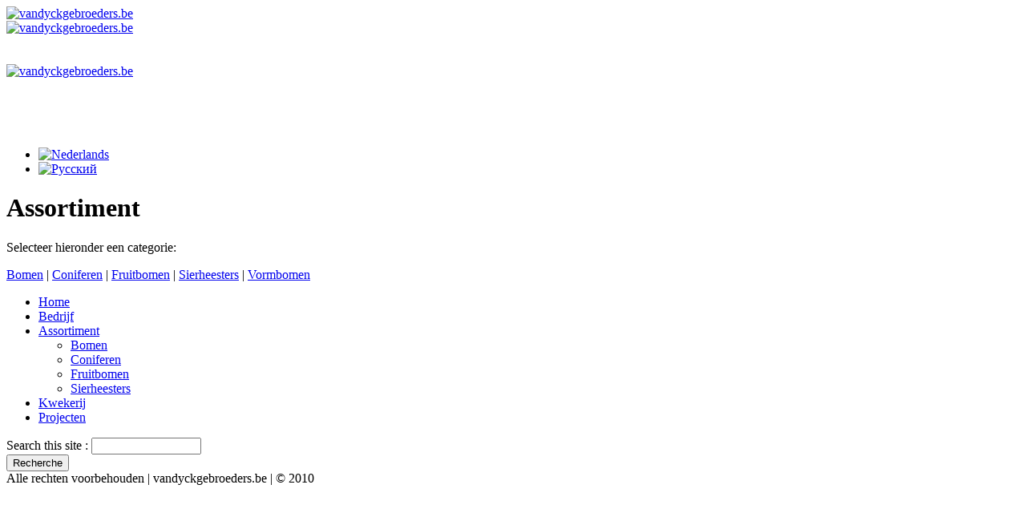

--- FILE ---
content_type: text/html; charset=utf-8
request_url: http://vandyckgebroeders.be/fr/node/2
body_size: 10218
content:
<!DOCTYPE html PUBLIC "-//W3C//DTD XHTML 1.0 Strict//EN" "http://www.w3.org/TR/xhtml1/DTD/xhtml1-strict.dtd">
<html xmlns="http://www.w3.org/1999/xhtml" xml:lang="fr" lang="fr" dir="ltr">

<head>
<meta http-equiv="Content-Type" content="text/html; charset=utf-8" />
  <title>Assortiment | www.vandyckgebroeders.be</title>
  <meta http-equiv="Content-Type" content="text/html; charset=utf-8" />

<link rel="shortcut icon" href="/sites/default/files/bomenplanten_be_favicon.png" type="image/x-icon" />
  <link type="text/css" rel="stylesheet" media="all" href="/sites/default/files/css/css_200c0792a019ea4bfa02018b3151e711.css" />
<link type="text/css" rel="stylesheet" media="print" href="/sites/default/files/css/css_09f0f47d48007ee11fa448c96d501bb5.css" />
<!--[if IE]>
<link type="text/css" rel="stylesheet" media="all" href="/sites/all/themes/zen/zen/ie.css?Z" />
<![endif]-->
  <script type="text/javascript" src="/sites/default/files/js/js_a06530902eeab31ee8754cc16da95ef4.js"></script>
<script type="text/javascript">
<!--//--><![CDATA[//><!--
jQuery.extend(Drupal.settings, { "basePath": "/", "CTools": { "pageId": "page-6711d0cc5ce3b825f3928f5d5957d4f6" }, "lightbox2": { "rtl": "0", "file_path": "/(\\w\\w/)sites/default/files", "default_image": "/sites/all/modules/lightbox2/images/brokenimage.jpg", "border_size": 8, "font_color": "fff", "box_color": "030", "top_position": "", "overlay_opacity": "0.9", "overlay_color": "333", "disable_close_click": 1, "resize_sequence": 0, "resize_speed": 400, "fade_in_speed": 400, "slide_down_speed": 600, "use_alt_layout": 0, "disable_resize": 0, "disable_zoom": 1, "force_show_nav": 0, "show_caption": 1, "loop_items": 1, "node_link_text": "", "node_link_target": 0, "image_count": "Afbeelding !current van !total", "video_count": "Video !current van !total", "page_count": "Pagina !current van !total", "lite_press_x_close": "Appuyez sur \x3ca href=\"#\" onclick=\"hideLightbox(); return FALSE;\"\x3e\x3ckbd\x3ex\x3c/kbd\x3e\x3c/a\x3e pour fermer", "download_link_text": "", "enable_login": false, "enable_contact": false, "keys_close": "c x 27", "keys_previous": "p 37", "keys_next": "n 39", "keys_zoom": "z", "keys_play_pause": "32", "display_image_size": "original", "image_node_sizes": "()", "trigger_lightbox_classes": "", "trigger_lightbox_group_classes": "", "trigger_slideshow_classes": "", "trigger_lightframe_classes": "", "trigger_lightframe_group_classes": "", "custom_class_handler": 0, "custom_trigger_classes": "", "disable_for_gallery_lists": true, "disable_for_acidfree_gallery_lists": true, "enable_acidfree_videos": true, "slideshow_interval": 5000, "slideshow_automatic_start": true, "slideshow_automatic_exit": true, "show_play_pause": true, "pause_on_next_click": false, "pause_on_previous_click": true, "loop_slides": false, "iframe_width": 600, "iframe_height": 400, "iframe_border": 1, "enable_video": 0 }, "cron": { "basePath": "/fr/poormanscron", "runNext": 1761379274 }, "RotorBanner": { "rotor-block_1": { "view_id": "rotor", "display_id": "block_1", "effect": "fade", "time": "5", "speed": 2000, "pause": 1 } } });
//--><!]]>
</script>
</head>
<body class="not-front not-logged-in node-type-page one-sidebar sidebar-left i18n-fr page-node-2 section-node">

  <div id="page"><div id="page-inner">

    <a name="navigation-top" id="navigation-top"></a>
    
    <div id="header"><div id="header-inner" class="clear-block">

      
              <div id="header-blocks" class="region region-header">
          <div id="block-views-rotor-block_1" class="block block-views region-odd odd region-count-1 count-3"><div class="block-inner">

  
  <div class="content">
    <div class="view view-rotor view-id-rotor view-display-id-block_1 view-dom-id-1">
    
  
  
      <div class="view-content">
          <div class='rotor' id="rotor-view-id-rotor-view-display-id-block_1">
        <div class='rotor-items' style=" width: 960px; height: 160px;">
              <div class="rotor-content"><div class="rotor-content-detail"><a href="/fr/vandyckgebroeders.be"><img src="http://vandyckgebroeders.be/sites/default/files/imagecache/rotor_image/rotor/P9260012.JPG" alt="vandyckgebroeders.be" title="vandyckgebroeders.be"  class="imagecache imagecache-rotor_image" width="960" height="160" /></a></div></div>
              <div class="rotor-content"><div class="rotor-content-detail"><a href="/fr/vandyckgebroeders.be"><img src="http://vandyckgebroeders.be/sites/default/files/imagecache/rotor_image/rotor/P9260017.JPG" alt="vandyckgebroeders.be" title="vandyckgebroeders.be"  class="imagecache imagecache-rotor_image" width="960" height="160" /></a></div></div>
              <div class="rotor-content"><div class="rotor-content-detail"><img src="http://vandyckgebroeders.be/sites/default/files/imagecache/rotor_image/rotor/Afbeelding 223.jpg" alt="" title=""  class="imagecache imagecache-rotor_image" width="960" height="160" /></div></div>
              <div class="rotor-content"><div class="rotor-content-detail"><img src="http://vandyckgebroeders.be/sites/default/files/imagecache/rotor_image/rotor/Afbeelding 194.jpg" alt="" title=""  class="imagecache imagecache-rotor_image" width="960" height="160" /></div></div>
              <div class="rotor-content"><div class="rotor-content-detail"><a href="/fr/vandyckgebroeders.be"><img src="http://vandyckgebroeders.be/sites/default/files/imagecache/rotor_image/rotor/Afbeelding 213.jpg" alt="vandyckgebroeders.be" title="vandyckgebroeders.be"  class="imagecache imagecache-rotor_image" width="960" height="160" /></a></div></div>
          </div>
      </div>
    </div>
  
  
  
  
  
  
</div>   </div>

  
</div></div> <!-- /block-inner, /block -->
<div id="block-locale-0" class="block block-locale region-even even region-count-2 count-4"><div class="block-inner">

  
  <div class="content">
    <ul><li class="nl first"><a href="/assortiment" class="language-link"><img src='/sites/all/modules/languageicons/flags/nl.png'  class="language-icon" alt="Nederlands" title="Nederlands" width="16" height="12" /></a></li>
<li class="ru last"><a href="/ru/assortiment" class="language-link"><img src='/sites/all/modules/languageicons/flags/ru.png'  class="language-icon" alt="Русский" title="Русский" width="16" height="12" /></a></li>
</ul>  </div>

  
</div></div> <!-- /block-inner, /block -->
        </div> <!-- /#header-blocks -->
      
    </div></div> <!-- /#header-inner, /#header -->

    <div id="main"><div id="main-inner" class="clear-block">

      <div id="content"><div id="content-inner">

        
        
                  <div id="content-header">
                                      <h1 class="title">Assortiment</h1>
                                                          </div> <!-- /#content-header -->
        
        <div id="content-area">
          <div id="node-2" class="node node-type-page"><div class="node-inner">

  
  
  
  
  <div class="content">
    <p>Selecteer hieronder een categorie:</p>
<p><a href="assortiment/bomen">Bomen</a> | <a href="assortiment/coniferen">Coniferen</a> | <a href="assortiment/fruitbomen">Fruitbomen</a> | <a href="assortiment/sierheesters">Sierheesters</a> | <a href="assortiment/vormbomen">Vormbomen</a></p>
  </div>

  
</div></div> <!-- /node-inner, /node -->
        </div>

        
        
      </div></div> <!-- /#content-inner, /#content -->

      
              <div id="sidebar-left"><div id="sidebar-left-inner" class="region region-left">
          <div id="block-menu-primary-links" class="block block-menu region-odd odd region-count-1 count-1"><div class="block-inner">

  
  <div class="content">
    <ul class="menu"><li class="leaf first"><a href="/fr/node/1" id="menuHome" name="Home" title="">Home</a></li>
<li class="leaf"><a href="/fr/node/4" id="menuOver" name="Over" title="">Bedrijf</a></li>
<li class="expanded active-trail"><a href="/fr/node/2" id="menuAssortiment" name="Assortiment" title="" class="active">Assortiment</a><ul class="menu"><li class="leaf first"><a href="/fr/node/35" id="menuBomen" name="Bomen" title="Bomen">Bomen</a></li>
<li class="leaf"><a href="/fr/node/36" id="menuConiferen" name="Coniferen" title="Coniferen">Coniferen</a></li>
<li class="leaf"><a href="/fr/node/37" id="menuFruit" name="Fruitbomen" title="Fruitbomen">Fruitbomen</a></li>
<li class="leaf last"><a href="/fr/node/38" id="menuSierheesters" name="Sierheesters" title="Sierheesters">Sierheesters</a></li>
</ul></li>
<li class="leaf"><a href="/fr/node/53" id="menuKwekerij" name="menuKwekerij" title="Kwekerij">Kwekerij</a></li>
<li class="leaf last"><a href="/fr/node/5" id="menuProjecten" name="Projecten" title="">Projecten</a></li>
</ul>  </div>

  
</div></div> <!-- /block-inner, /block -->
<div id="block-search-0" class="block block-search region-even even region-count-2 count-2"><div class="block-inner">

  
  <div class="content">
    <form action="/fr/node/2"  accept-charset="UTF-8" method="post" id="search-block-form">
<div><div class="container-inline">
  <div class="form-item" id="edit-search-block-form-1-wrapper">
 <label for="edit-search-block-form-1">Search this site : </label>
 <input type="text" maxlength="128" name="search_block_form" id="edit-search-block-form-1" size="15" value="" title="Entrez les termes que vous voulez rechercher." class="form-text" />
</div>
<input type="submit" name="op" id="edit-submit" value="Recherche"  class="form-submit" />
<input type="hidden" name="form_build_id" id="form-498932dbed8a702a2d921525d0e53111" value="form-498932dbed8a702a2d921525d0e53111"  />
<input type="hidden" name="form_id" id="edit-search-block-form" value="search_block_form"  />
</div>

</div></form>
  </div>

  
</div></div> <!-- /block-inner, /block -->
        </div></div> <!-- /#sidebar-left-inner, /#sidebar-left -->
      
      
    </div></div> <!-- /#main-inner, /#main -->

          <div id="footer"><div id="footer-inner" class="region region-footer">

                  <div id="footer-message">Alle rechten voorbehouden | vandyckgebroeders.be | &copy; 2010</div>
        
        
      </div></div> <!-- /#footer-inner, /#footer -->
    
  </div></div> <!-- /#page-inner, /#page -->

  
  
</body>
</html>
